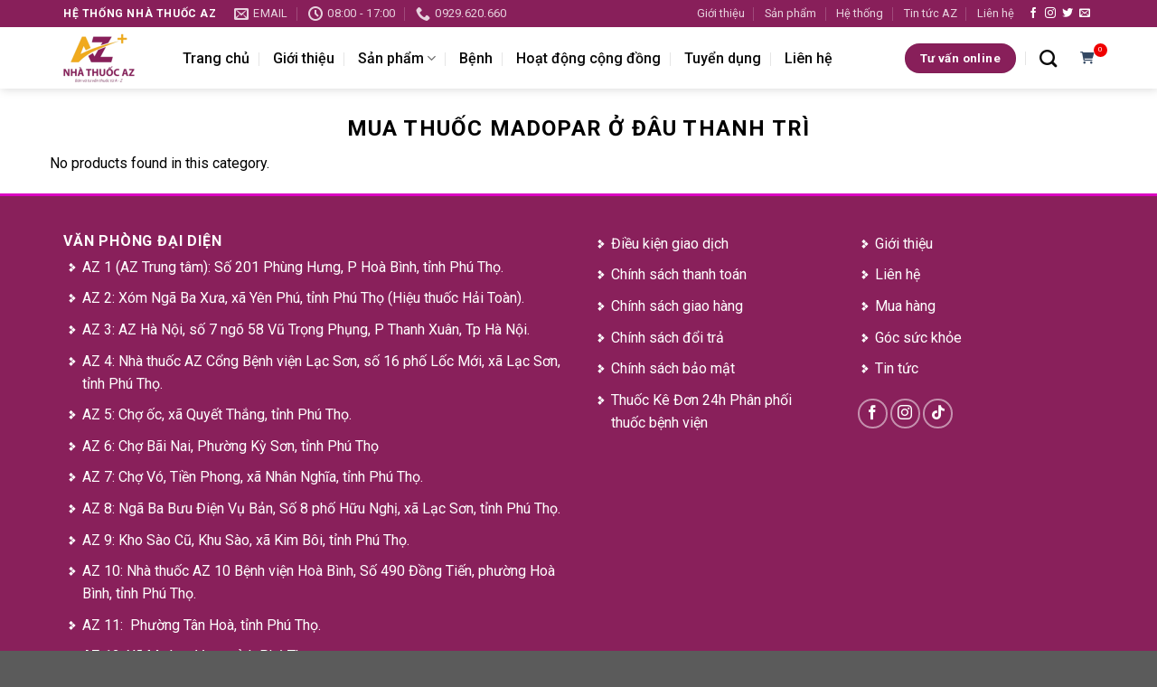

--- FILE ---
content_type: text/html; charset=UTF-8
request_url: https://nhathuocaz.com.vn/product-tag/mua-thuoc-madopar-o-dau-thanh-tri/
body_size: 13101
content:
<!DOCTYPE html>
<html lang="vi" class="loading-site no-js">
<head>
	<meta charset="UTF-8" />
	<link rel="profile" href="https://gmpg.org/xfn/11" />
	<link rel="pingback" href="https://nhathuocaz.com.vn/xmlrpc.php" />

	<script>(function(html){html.className = html.className.replace(/\bno-js\b/,'js')})(document.documentElement);</script>
<meta name='robots' content='index, follow, max-image-preview:large, max-snippet:-1, max-video-preview:-1' />
	<style>img:is([sizes="auto" i], [sizes^="auto," i]) { contain-intrinsic-size: 3000px 1500px }</style>
	<meta name="viewport" content="width=device-width, initial-scale=1" />
	<!-- This site is optimized with the Yoast SEO plugin v23.9 - https://yoast.com/wordpress/plugins/seo/ -->
	<title>Lưu trữ Mua thuốc Madopar ở đâu Thanh Trì - Nhà Thuốc AZ</title>
	<link rel="canonical" href="https://nhathuocaz.com.vn/product-tag/mua-thuoc-madopar-o-dau-thanh-tri/" />
	<meta property="og:locale" content="vi_VN" />
	<meta property="og:type" content="article" />
	<meta property="og:title" content="Lưu trữ Mua thuốc Madopar ở đâu Thanh Trì - Nhà Thuốc AZ" />
	<meta property="og:url" content="https://nhathuocaz.com.vn/product-tag/mua-thuoc-madopar-o-dau-thanh-tri/" />
	<meta property="og:site_name" content="Nhà Thuốc AZ" />
	<meta property="og:image" content="https://nhathuocaz.com.vn/wp-content/uploads/2021/01/logo-Nha-thuoc-AZ-e1719647396485.jpg" />
	<meta property="og:image:width" content="1" />
	<meta property="og:image:height" content="1" />
	<meta property="og:image:type" content="image/jpeg" />
	<meta name="twitter:card" content="summary_large_image" />
	<script type="application/ld+json" class="yoast-schema-graph">{"@context":"https://schema.org","@graph":[{"@type":"CollectionPage","@id":"https://nhathuocaz.com.vn/product-tag/mua-thuoc-madopar-o-dau-thanh-tri/","url":"https://nhathuocaz.com.vn/product-tag/mua-thuoc-madopar-o-dau-thanh-tri/","name":"Lưu trữ Mua thuốc Madopar ở đâu Thanh Trì - Nhà Thuốc AZ","isPartOf":{"@id":"https://nhathuocaz.com.vn/#website"},"breadcrumb":{"@id":"https://nhathuocaz.com.vn/product-tag/mua-thuoc-madopar-o-dau-thanh-tri/#breadcrumb"},"inLanguage":"vi"},{"@type":"BreadcrumbList","@id":"https://nhathuocaz.com.vn/product-tag/mua-thuoc-madopar-o-dau-thanh-tri/#breadcrumb","itemListElement":[{"@type":"ListItem","position":1,"name":"Trang chủ","item":"https://nhathuocaz.com.vn/"},{"@type":"ListItem","position":2,"name":"Mua thuốc Madopar ở đâu Thanh Trì"}]},{"@type":"WebSite","@id":"https://nhathuocaz.com.vn/#website","url":"https://nhathuocaz.com.vn/","name":"Nhà Thuốc AZ","description":"Bán và tư vấn thuốc từ A-Z","potentialAction":[{"@type":"SearchAction","target":{"@type":"EntryPoint","urlTemplate":"https://nhathuocaz.com.vn/?s={search_term_string}"},"query-input":{"@type":"PropertyValueSpecification","valueRequired":true,"valueName":"search_term_string"}}],"inLanguage":"vi"}]}</script>
	<!-- / Yoast SEO plugin. -->


<link rel='dns-prefetch' href='//cdn.jsdelivr.net' />
<link rel='dns-prefetch' href='//cdnjs.cloudflare.com' />
<link rel='dns-prefetch' href='//fonts.googleapis.com' />
<link href='https://fonts.gstatic.com' crossorigin rel='preconnect' />
<link rel='prefetch' href='https://nhathuocaz.com.vn/wp-content/themes/flatsome/assets/js/flatsome.js?ver=8e60d746741250b4dd4e' />
<link rel='prefetch' href='https://nhathuocaz.com.vn/wp-content/themes/flatsome/assets/js/chunk.slider.js?ver=3.19.7' />
<link rel='prefetch' href='https://nhathuocaz.com.vn/wp-content/themes/flatsome/assets/js/chunk.popups.js?ver=3.19.7' />
<link rel='prefetch' href='https://nhathuocaz.com.vn/wp-content/themes/flatsome/assets/js/chunk.tooltips.js?ver=3.19.7' />
<link rel="alternate" type="application/rss+xml" title="Dòng thông tin Nhà Thuốc AZ &raquo;" href="https://nhathuocaz.com.vn/feed/" />
<link rel="alternate" type="application/rss+xml" title="Nhà Thuốc AZ &raquo; Dòng bình luận" href="https://nhathuocaz.com.vn/comments/feed/" />
<link rel="alternate" type="application/rss+xml" title="Nguồn cấp Nhà Thuốc AZ &raquo; Mua thuốc Madopar ở đâu Thanh Trì Thẻ sản phẩm" href="https://nhathuocaz.com.vn/product-tag/mua-thuoc-madopar-o-dau-thanh-tri/feed/" />
<script type="text/javascript">
/* <![CDATA[ */
window._wpemojiSettings = {"baseUrl":"https:\/\/s.w.org\/images\/core\/emoji\/15.0.3\/72x72\/","ext":".png","svgUrl":"https:\/\/s.w.org\/images\/core\/emoji\/15.0.3\/svg\/","svgExt":".svg","source":{"concatemoji":"https:\/\/nhathuocaz.com.vn\/wp-includes\/js\/wp-emoji-release.min.js?ver=6.7.1"}};
/*! This file is auto-generated */
!function(i,n){var o,s,e;function c(e){try{var t={supportTests:e,timestamp:(new Date).valueOf()};sessionStorage.setItem(o,JSON.stringify(t))}catch(e){}}function p(e,t,n){e.clearRect(0,0,e.canvas.width,e.canvas.height),e.fillText(t,0,0);var t=new Uint32Array(e.getImageData(0,0,e.canvas.width,e.canvas.height).data),r=(e.clearRect(0,0,e.canvas.width,e.canvas.height),e.fillText(n,0,0),new Uint32Array(e.getImageData(0,0,e.canvas.width,e.canvas.height).data));return t.every(function(e,t){return e===r[t]})}function u(e,t,n){switch(t){case"flag":return n(e,"\ud83c\udff3\ufe0f\u200d\u26a7\ufe0f","\ud83c\udff3\ufe0f\u200b\u26a7\ufe0f")?!1:!n(e,"\ud83c\uddfa\ud83c\uddf3","\ud83c\uddfa\u200b\ud83c\uddf3")&&!n(e,"\ud83c\udff4\udb40\udc67\udb40\udc62\udb40\udc65\udb40\udc6e\udb40\udc67\udb40\udc7f","\ud83c\udff4\u200b\udb40\udc67\u200b\udb40\udc62\u200b\udb40\udc65\u200b\udb40\udc6e\u200b\udb40\udc67\u200b\udb40\udc7f");case"emoji":return!n(e,"\ud83d\udc26\u200d\u2b1b","\ud83d\udc26\u200b\u2b1b")}return!1}function f(e,t,n){var r="undefined"!=typeof WorkerGlobalScope&&self instanceof WorkerGlobalScope?new OffscreenCanvas(300,150):i.createElement("canvas"),a=r.getContext("2d",{willReadFrequently:!0}),o=(a.textBaseline="top",a.font="600 32px Arial",{});return e.forEach(function(e){o[e]=t(a,e,n)}),o}function t(e){var t=i.createElement("script");t.src=e,t.defer=!0,i.head.appendChild(t)}"undefined"!=typeof Promise&&(o="wpEmojiSettingsSupports",s=["flag","emoji"],n.supports={everything:!0,everythingExceptFlag:!0},e=new Promise(function(e){i.addEventListener("DOMContentLoaded",e,{once:!0})}),new Promise(function(t){var n=function(){try{var e=JSON.parse(sessionStorage.getItem(o));if("object"==typeof e&&"number"==typeof e.timestamp&&(new Date).valueOf()<e.timestamp+604800&&"object"==typeof e.supportTests)return e.supportTests}catch(e){}return null}();if(!n){if("undefined"!=typeof Worker&&"undefined"!=typeof OffscreenCanvas&&"undefined"!=typeof URL&&URL.createObjectURL&&"undefined"!=typeof Blob)try{var e="postMessage("+f.toString()+"("+[JSON.stringify(s),u.toString(),p.toString()].join(",")+"));",r=new Blob([e],{type:"text/javascript"}),a=new Worker(URL.createObjectURL(r),{name:"wpTestEmojiSupports"});return void(a.onmessage=function(e){c(n=e.data),a.terminate(),t(n)})}catch(e){}c(n=f(s,u,p))}t(n)}).then(function(e){for(var t in e)n.supports[t]=e[t],n.supports.everything=n.supports.everything&&n.supports[t],"flag"!==t&&(n.supports.everythingExceptFlag=n.supports.everythingExceptFlag&&n.supports[t]);n.supports.everythingExceptFlag=n.supports.everythingExceptFlag&&!n.supports.flag,n.DOMReady=!1,n.readyCallback=function(){n.DOMReady=!0}}).then(function(){return e}).then(function(){var e;n.supports.everything||(n.readyCallback(),(e=n.source||{}).concatemoji?t(e.concatemoji):e.wpemoji&&e.twemoji&&(t(e.twemoji),t(e.wpemoji)))}))}((window,document),window._wpemojiSettings);
/* ]]> */
</script>
<style id='wp-emoji-styles-inline-css' type='text/css'>

	img.wp-smiley, img.emoji {
		display: inline !important;
		border: none !important;
		box-shadow: none !important;
		height: 1em !important;
		width: 1em !important;
		margin: 0 0.07em !important;
		vertical-align: -0.1em !important;
		background: none !important;
		padding: 0 !important;
	}
</style>
<style id='wp-block-library-inline-css' type='text/css'>
:root{--wp-admin-theme-color:#007cba;--wp-admin-theme-color--rgb:0,124,186;--wp-admin-theme-color-darker-10:#006ba1;--wp-admin-theme-color-darker-10--rgb:0,107,161;--wp-admin-theme-color-darker-20:#005a87;--wp-admin-theme-color-darker-20--rgb:0,90,135;--wp-admin-border-width-focus:2px;--wp-block-synced-color:#7a00df;--wp-block-synced-color--rgb:122,0,223;--wp-bound-block-color:var(--wp-block-synced-color)}@media (min-resolution:192dpi){:root{--wp-admin-border-width-focus:1.5px}}.wp-element-button{cursor:pointer}:root{--wp--preset--font-size--normal:16px;--wp--preset--font-size--huge:42px}:root .has-very-light-gray-background-color{background-color:#eee}:root .has-very-dark-gray-background-color{background-color:#313131}:root .has-very-light-gray-color{color:#eee}:root .has-very-dark-gray-color{color:#313131}:root .has-vivid-green-cyan-to-vivid-cyan-blue-gradient-background{background:linear-gradient(135deg,#00d084,#0693e3)}:root .has-purple-crush-gradient-background{background:linear-gradient(135deg,#34e2e4,#4721fb 50%,#ab1dfe)}:root .has-hazy-dawn-gradient-background{background:linear-gradient(135deg,#faaca8,#dad0ec)}:root .has-subdued-olive-gradient-background{background:linear-gradient(135deg,#fafae1,#67a671)}:root .has-atomic-cream-gradient-background{background:linear-gradient(135deg,#fdd79a,#004a59)}:root .has-nightshade-gradient-background{background:linear-gradient(135deg,#330968,#31cdcf)}:root .has-midnight-gradient-background{background:linear-gradient(135deg,#020381,#2874fc)}.has-regular-font-size{font-size:1em}.has-larger-font-size{font-size:2.625em}.has-normal-font-size{font-size:var(--wp--preset--font-size--normal)}.has-huge-font-size{font-size:var(--wp--preset--font-size--huge)}.has-text-align-center{text-align:center}.has-text-align-left{text-align:left}.has-text-align-right{text-align:right}#end-resizable-editor-section{display:none}.aligncenter{clear:both}.items-justified-left{justify-content:flex-start}.items-justified-center{justify-content:center}.items-justified-right{justify-content:flex-end}.items-justified-space-between{justify-content:space-between}.screen-reader-text{border:0;clip:rect(1px,1px,1px,1px);clip-path:inset(50%);height:1px;margin:-1px;overflow:hidden;padding:0;position:absolute;width:1px;word-wrap:normal!important}.screen-reader-text:focus{background-color:#ddd;clip:auto!important;clip-path:none;color:#444;display:block;font-size:1em;height:auto;left:5px;line-height:normal;padding:15px 23px 14px;text-decoration:none;top:5px;width:auto;z-index:100000}html :where(.has-border-color){border-style:solid}html :where([style*=border-top-color]){border-top-style:solid}html :where([style*=border-right-color]){border-right-style:solid}html :where([style*=border-bottom-color]){border-bottom-style:solid}html :where([style*=border-left-color]){border-left-style:solid}html :where([style*=border-width]){border-style:solid}html :where([style*=border-top-width]){border-top-style:solid}html :where([style*=border-right-width]){border-right-style:solid}html :where([style*=border-bottom-width]){border-bottom-style:solid}html :where([style*=border-left-width]){border-left-style:solid}html :where(img[class*=wp-image-]){height:auto;max-width:100%}:where(figure){margin:0 0 1em}html :where(.is-position-sticky){--wp-admin--admin-bar--position-offset:var(--wp-admin--admin-bar--height,0px)}@media screen and (max-width:600px){html :where(.is-position-sticky){--wp-admin--admin-bar--position-offset:0px}}
</style>
<link rel='stylesheet' id='contact-form-7-css' href='https://nhathuocaz.com.vn/wp-content/plugins/contact-form-7/includes/css/styles.css?ver=6.0.1' type='text/css' media='all' />
<link rel='stylesheet' id='font-awesome-css' href='https://cdnjs.cloudflare.com/ajax/libs/font-awesome/6.0.0-beta3/css/all.min.css?ver=6.0.0-beta3' type='text/css' media='all' />
<link rel='stylesheet' id='flatsome-main-css' href='https://nhathuocaz.com.vn/wp-content/themes/flatsome/assets/css/flatsome.css?ver=3.19.7' type='text/css' media='all' />
<style id='flatsome-main-inline-css' type='text/css'>
@font-face {
				font-family: "fl-icons";
				font-display: block;
				src: url(https://nhathuocaz.com.vn/wp-content/themes/flatsome/assets/css/icons/fl-icons.eot?v=3.19.7);
				src:
					url(https://nhathuocaz.com.vn/wp-content/themes/flatsome/assets/css/icons/fl-icons.eot#iefix?v=3.19.7) format("embedded-opentype"),
					url(https://nhathuocaz.com.vn/wp-content/themes/flatsome/assets/css/icons/fl-icons.woff2?v=3.19.7) format("woff2"),
					url(https://nhathuocaz.com.vn/wp-content/themes/flatsome/assets/css/icons/fl-icons.ttf?v=3.19.7) format("truetype"),
					url(https://nhathuocaz.com.vn/wp-content/themes/flatsome/assets/css/icons/fl-icons.woff?v=3.19.7) format("woff"),
					url(https://nhathuocaz.com.vn/wp-content/themes/flatsome/assets/css/icons/fl-icons.svg?v=3.19.7#fl-icons) format("svg");
			}
</style>
<link rel='stylesheet' id='flatsome-style-css' href='https://nhathuocaz.com.vn/wp-content/themes/nha-thuoc-az/style.css?ver=3.0' type='text/css' media='all' />
<link rel='stylesheet' id='flatsome-googlefonts-css' href='//fonts.googleapis.com/css?family=Roboto%3Aregular%2C700%2Cregular%2C500%7CDancing+Script%3Aregular%2Cregular&#038;display=swap&#038;ver=3.9' type='text/css' media='all' />
<script type="text/javascript" src="https://cdn.jsdelivr.net/npm/js-cookie@3.0.1/dist/js.cookie.min.js" id="jquery-cookie-js"></script>
<script type="text/javascript" src="https://nhathuocaz.com.vn/wp-includes/js/jquery/jquery.min.js?ver=3.7.1" id="jquery-core-js"></script>
<script type="text/javascript" src="https://nhathuocaz.com.vn/wp-includes/js/jquery/jquery-migrate.min.js?ver=3.4.1" id="jquery-migrate-js"></script>
<script type="text/javascript" id="azshop-js-js-extra">
/* <![CDATA[ */
var azshop_obj = {"api_url":"https:\/\/nhathuocaz.com.vn\/wp-json\/azshop\/v1","ajax_url":"https:\/\/nhathuocaz.com.vn\/wp-admin\/admin-ajax.php"};
/* ]]> */
</script>
<script type="text/javascript" src="https://nhathuocaz.com.vn/wp-content/plugins/azshop/js/frontend.js" id="azshop-js-js"></script>
<link rel="https://api.w.org/" href="https://nhathuocaz.com.vn/wp-json/" /><link rel="alternate" title="JSON" type="application/json" href="https://nhathuocaz.com.vn/wp-json/wp/v2/product_tag/875" /><link rel="EditURI" type="application/rsd+xml" title="RSD" href="https://nhathuocaz.com.vn/xmlrpc.php?rsd" />
<meta name="generator" content="WordPress 6.7.1" />
<link rel="icon" href="https://nhathuocaz.com.vn/wp-content/uploads/2020/07/cropped-faviconaz-1.jpg" sizes="32x32" />
<link rel="icon" href="https://nhathuocaz.com.vn/wp-content/uploads/2020/07/cropped-faviconaz-1.jpg" sizes="192x192" />
<link rel="apple-touch-icon" href="https://nhathuocaz.com.vn/wp-content/uploads/2020/07/cropped-faviconaz-1.jpg" />
<meta name="msapplication-TileImage" content="https://nhathuocaz.com.vn/wp-content/uploads/2020/07/cropped-faviconaz-1.jpg" />
<style id="custom-css" type="text/css">:root {--primary-color: #881f5a;--fs-color-primary: #881f5a;--fs-color-secondary: #d26e4b;--fs-color-success: #7a9c59;--fs-color-alert: #b20000;--fs-experimental-link-color: #334862;--fs-experimental-link-color-hover: #111;}.tooltipster-base {--tooltip-color: #fff;--tooltip-bg-color: #000;}.off-canvas-right .mfp-content, .off-canvas-left .mfp-content {--drawer-width: 300px;}.container-width, .full-width .ubermenu-nav, .container, .row{max-width: 1170px}.row.row-collapse{max-width: 1140px}.row.row-small{max-width: 1162.5px}.row.row-large{max-width: 1200px}.header-main{height: 68px}#logo img{max-height: 68px}#logo{width:102px;}.header-top{min-height: 30px}.transparent .header-main{height: 90px}.transparent #logo img{max-height: 90px}.has-transparent + .page-title:first-of-type,.has-transparent + #main > .page-title,.has-transparent + #main > div > .page-title,.has-transparent + #main .page-header-wrapper:first-of-type .page-title{padding-top: 120px;}.header.show-on-scroll,.stuck .header-main{height:68px!important}.stuck #logo img{max-height: 68px!important}.header-bottom {background-color: #f1f1f1}.header-main .nav > li > a{line-height: 49px }.stuck .header-main .nav > li > a{line-height: 50px }@media (max-width: 549px) {.header-main{height: 70px}#logo img{max-height: 70px}}body{color: #000000}h1,h2,h3,h4,h5,h6,.heading-font{color: #000000;}body{font-size: 100%;}@media screen and (max-width: 549px){body{font-size: 100%;}}body{font-family: Roboto, sans-serif;}body {font-weight: 400;font-style: normal;}.nav > li > a {font-family: Roboto, sans-serif;}.mobile-sidebar-levels-2 .nav > li > ul > li > a {font-family: Roboto, sans-serif;}.nav > li > a,.mobile-sidebar-levels-2 .nav > li > ul > li > a {font-weight: 500;font-style: normal;}h1,h2,h3,h4,h5,h6,.heading-font, .off-canvas-center .nav-sidebar.nav-vertical > li > a{font-family: Roboto, sans-serif;}h1,h2,h3,h4,h5,h6,.heading-font,.banner h1,.banner h2 {font-weight: 700;font-style: normal;}.alt-font{font-family: "Dancing Script", sans-serif;}.alt-font {font-weight: 400!important;font-style: normal!important;}.header:not(.transparent) .header-nav-main.nav > li > a {color: #0a0a0a;}.nav-vertical-fly-out > li + li {border-top-width: 1px; border-top-style: solid;}.label-new.menu-item > a:after{content:"Mới";}.label-hot.menu-item > a:after{content:"Nổi bật";}.label-sale.menu-item > a:after{content:"Giảm giá";}.label-popular.menu-item > a:after{content:"Phổ biến";}</style>		<style type="text/css" id="wp-custom-css">
			.buttonsz {	
  background-color: #04AA6D;
  border: none;
  color: white;
  padding: 8px 10px;
  margin: 4px; 
  text-align: center;
  text-decoration: none;
  display: inline-block;
  font-size: 12px; 
  transition-duration: 0.4s;
  cursor: pointer;
}
.button1 {
  background-color: white; 
  color: black; 
  border: 2px solid #04AA6D;
}

.button1:hover {
  background-color: #04AA6D;
  color: white;
}
.xemsanpham{
	color:#FFFFFF;
	background-color:#A80000;
}
		</style>
		</head>

<body class="archive tax-product_tag term-mua-thuoc-madopar-o-dau-thanh-tri term-875 header-shadow lightbox nav-dropdown-has-arrow nav-dropdown-has-shadow nav-dropdown-has-border">


<a class="skip-link screen-reader-text" href="#main">Bỏ qua nội dung</a>

<div id="wrapper">

	
	<header id="header" class="header has-sticky sticky-jump">
		<div class="header-wrapper">
			<div id="top-bar" class="header-top hide-for-sticky nav-dark">
    <div class="flex-row container">
      <div class="flex-col hide-for-medium flex-left">
          <ul class="nav nav-left medium-nav-center nav-small  nav-divided">
              <li class="html custom html_topbar_left"><strong class="uppercase">HỆ THỐNG NHÀ THUỐC AZ</strong></li><li class="header-contact-wrapper">
		<ul id="header-contact" class="nav nav-divided nav-uppercase header-contact">
		
						<li class="">
			  <a href="/cdn-cgi/l/email-protection#4b3b232a2623222e252a2f7a7a720b2c262a222765282426" class="tooltip" title="phamhienad119@gmail.com">
				  <i class="icon-envelop" style="font-size:16px;" ></i>			       <span>
			       	email			       </span>
			  </a>
			</li>
			
						<li class="">
			  <a href="#" onclick="event.preventDefault()" class="tooltip" title="08:00 - 17:00 ">
			  	   <i class="icon-clock" style="font-size:16px;" ></i>			        <span>08:00 - 17:00</span>
			  </a>
			 </li>
			
						<li class="">
			  <a href="tel:0929.620.660" class="tooltip" title="0929.620.660">
			     <i class="icon-phone" style="font-size:16px;" ></i>			      <span>0929.620.660</span>
			  </a>
			</li>
			
				</ul>
</li>
          </ul>
      </div>

      <div class="flex-col hide-for-medium flex-center">
          <ul class="nav nav-center nav-small  nav-divided">
                        </ul>
      </div>

      <div class="flex-col hide-for-medium flex-right">
         <ul class="nav top-bar-nav nav-right nav-small  nav-divided">
              <li id="menu-item-36" class="menu-item menu-item-type-post_type menu-item-object-page menu-item-36 menu-item-design-default"><a href="https://nhathuocaz.com.vn/gioi-thieu-thong-tin/" class="nav-top-link">Giới thiệu</a></li>
<li id="menu-item-38" class="menu-item menu-item-type-post_type menu-item-object-page menu-item-38 menu-item-design-default"><a href="https://nhathuocaz.com.vn/san-pham/" class="nav-top-link">Sản phẩm</a></li>
<li id="menu-item-39155" class="menu-item menu-item-type-post_type menu-item-object-page menu-item-39155 menu-item-design-default"><a href="https://nhathuocaz.com.vn/he-thong/" class="nav-top-link">Hệ thống</a></li>
<li id="menu-item-39159" class="menu-item menu-item-type-taxonomy menu-item-object-category menu-item-39159 menu-item-design-default"><a href="https://nhathuocaz.com.vn/tin-tuc-az/" class="nav-top-link">Tin tức AZ</a></li>
<li id="menu-item-12047" class="menu-item menu-item-type-post_type menu-item-object-page menu-item-12047 menu-item-design-default"><a href="https://nhathuocaz.com.vn/thong-tin-lien-he-az/" class="nav-top-link">Liên hệ</a></li>
<li class="html header-social-icons ml-0">
	<div class="social-icons follow-icons" ><a href="http://url" target="_blank" data-label="Facebook" class="icon plain facebook tooltip" title="Theo dõi trên Facebook" aria-label="Theo dõi trên Facebook" rel="noopener nofollow" ><i class="icon-facebook" ></i></a><a href="http://url" target="_blank" data-label="Instagram" class="icon plain instagram tooltip" title="Theo dõi trên Instagram" aria-label="Theo dõi trên Instagram" rel="noopener nofollow" ><i class="icon-instagram" ></i></a><a href="http://url" data-label="Twitter" target="_blank" class="icon plain twitter tooltip" title="Theo dõi trên Twitter" aria-label="Theo dõi trên Twitter" rel="noopener nofollow" ><i class="icon-twitter" ></i></a><a href="/cdn-cgi/l/email-protection#bec7d1cbccfedbd3dfd7d2" data-label="E-mail" target="_blank" class="icon plain email tooltip" title="Gửi email cho chúng tôi" aria-label="Gửi email cho chúng tôi" rel="nofollow noopener"><i class="icon-envelop" ></i></a></div></li>
          </ul>
      </div>

            <div class="flex-col show-for-medium flex-grow">
          <ul class="nav nav-center nav-small mobile-nav  nav-divided">
              <li class="menu-item menu-item-type-post_type menu-item-object-page menu-item-36 menu-item-design-default"><a href="https://nhathuocaz.com.vn/gioi-thieu-thong-tin/" class="nav-top-link">Giới thiệu</a></li>
<li class="menu-item menu-item-type-post_type menu-item-object-page menu-item-38 menu-item-design-default"><a href="https://nhathuocaz.com.vn/san-pham/" class="nav-top-link">Sản phẩm</a></li>
<li class="menu-item menu-item-type-post_type menu-item-object-page menu-item-39155 menu-item-design-default"><a href="https://nhathuocaz.com.vn/he-thong/" class="nav-top-link">Hệ thống</a></li>
<li class="menu-item menu-item-type-taxonomy menu-item-object-category menu-item-39159 menu-item-design-default"><a href="https://nhathuocaz.com.vn/tin-tuc-az/" class="nav-top-link">Tin tức AZ</a></li>
<li class="menu-item menu-item-type-post_type menu-item-object-page menu-item-12047 menu-item-design-default"><a href="https://nhathuocaz.com.vn/thong-tin-lien-he-az/" class="nav-top-link">Liên hệ</a></li>
          </ul>
      </div>
      
    </div>
</div>
<div id="masthead" class="header-main ">
      <div class="header-inner flex-row container logo-left medium-logo-center" role="navigation">

          <!-- Logo -->
          <div id="logo" class="flex-col logo">
            
<!-- Header logo -->
<a href="https://nhathuocaz.com.vn/" title="Nhà Thuốc AZ - Bán và tư vấn thuốc từ A-Z" rel="home">
		<img width="1" height="1" src="https://nhathuocaz.com.vn/wp-content/uploads/2020/07/logoaz-e1719647239851.png" class="header_logo header-logo" alt="Nhà Thuốc AZ"/><img  width="1" height="1" src="https://nhathuocaz.com.vn/wp-content/uploads/2020/07/logoaz-e1719647239851.png" class="header-logo-dark" alt="Nhà Thuốc AZ"/></a>
          </div>

          <!-- Mobile Left Elements -->
          <div class="flex-col show-for-medium flex-left">
            <ul class="mobile-nav nav nav-left ">
              <li class="nav-icon has-icon">
  		<a href="#" data-open="#main-menu" data-pos="left" data-bg="main-menu-overlay" data-color="dark" class="is-small" aria-label="Menu" aria-controls="main-menu" aria-expanded="false">

		  <i class="icon-menu" ></i>
		  		</a>
	</li>
            </ul>
          </div>

          <!-- Left Elements -->
          <div class="flex-col hide-for-medium flex-left
            flex-grow">
            <ul class="header-nav header-nav-main nav nav-left  nav-divided nav-size-large nav-spacing-xlarge" >
              <li id="menu-item-12409" class="menu-item menu-item-type-post_type menu-item-object-page menu-item-home menu-item-12409 menu-item-design-default"><a href="https://nhathuocaz.com.vn/" class="nav-top-link">Trang chủ</a></li>
<li id="menu-item-12410" class="menu-item menu-item-type-post_type menu-item-object-page menu-item-12410 menu-item-design-default"><a href="https://nhathuocaz.com.vn/gioi-thieu-thong-tin/" class="nav-top-link">Giới thiệu</a></li>
<li id="menu-item-12412" class="menu-item menu-item-type-post_type menu-item-object-page menu-item-has-children menu-item-12412 menu-item-design-default has-dropdown"><a href="https://nhathuocaz.com.vn/san-pham/" class="nav-top-link" aria-expanded="false" aria-haspopup="menu">Sản phẩm<i class="icon-angle-down" ></i></a>
<ul class="sub-menu nav-dropdown nav-dropdown-default">
	<li id="menu-item-12113" class="menu-item menu-item-type-taxonomy menu-item-object-product_cat menu-item-12113"><a href="https://nhathuocaz.com.vn/san-pham/thuc-pham-chuc-nang/">Thực phẩm chức năng</a></li>
	<li id="menu-item-12112" class="menu-item menu-item-type-taxonomy menu-item-object-product_cat menu-item-12112"><a href="https://nhathuocaz.com.vn/san-pham/thiet-bi-y-te/">Thiết bị y tế</a></li>
	<li id="menu-item-27246" class="menu-item menu-item-type-taxonomy menu-item-object-product_cat menu-item-27246"><a href="https://nhathuocaz.com.vn/san-pham/viem-gan-bo-gan/">Viêm gan bổ gan</a></li>
	<li id="menu-item-27247" class="menu-item menu-item-type-taxonomy menu-item-object-product_cat menu-item-27247"><a href="https://nhathuocaz.com.vn/san-pham/tieu-hoa/">Tiêu hóa</a></li>
	<li id="menu-item-27248" class="menu-item menu-item-type-taxonomy menu-item-object-product_cat menu-item-27248"><a href="https://nhathuocaz.com.vn/san-pham/benh-gan/">Bệnh gan</a></li>
	<li id="menu-item-27249" class="menu-item menu-item-type-taxonomy menu-item-object-product_cat menu-item-27249"><a href="https://nhathuocaz.com.vn/san-pham/my-pham/">Mỹ phẩm</a></li>
	<li id="menu-item-27250" class="menu-item menu-item-type-taxonomy menu-item-object-product_cat menu-item-27250"><a href="https://nhathuocaz.com.vn/san-pham/thuoc-da-lieu/">Thuốc da liễu</a></li>
	<li id="menu-item-27251" class="menu-item menu-item-type-taxonomy menu-item-object-product_cat menu-item-27251"><a href="https://nhathuocaz.com.vn/san-pham/san-pham-thuoc/">Sản phẩm thuốc</a></li>
	<li id="menu-item-29725" class="menu-item menu-item-type-taxonomy menu-item-object-product_cat menu-item-29725"><a href="https://nhathuocaz.com.vn/san-pham/thuoc-dieu-tri-ung-thu/">Thuốc điều trị ung thư</a></li>
</ul>
</li>
<li id="menu-item-12116" class="menu-item menu-item-type-taxonomy menu-item-object-category menu-item-12116 menu-item-design-default"><a href="https://nhathuocaz.com.vn/benh/" class="nav-top-link">Bệnh</a></li>
<li id="menu-item-37387" class="menu-item menu-item-type-taxonomy menu-item-object-category menu-item-37387 menu-item-design-default"><a href="https://nhathuocaz.com.vn/hoat-dong-cong-dong-az-pharma/" class="nav-top-link">Hoạt động cộng đồng</a></li>
<li id="menu-item-12414" class="menu-item menu-item-type-taxonomy menu-item-object-category menu-item-12414 menu-item-design-default"><a href="https://nhathuocaz.com.vn/tuyen-dung/" class="nav-top-link">Tuyển dụng</a></li>
<li id="menu-item-12411" class="menu-item menu-item-type-post_type menu-item-object-page menu-item-12411 menu-item-design-default"><a href="https://nhathuocaz.com.vn/thong-tin-lien-he-az/" class="nav-top-link">Liên hệ</a></li>
            </ul>
          </div>

          <!-- Right Elements -->
          <div class="flex-col hide-for-medium flex-right">
            <ul class="header-nav header-nav-main nav nav-right  nav-divided nav-size-large nav-spacing-xlarge">
              <li class="html header-button-1">
	<div class="header-button">
		<a href="/tu-van" class="button primary lowercase"  style="border-radius:99px;">
		<span>Tư vấn online</span>
	</a>
	</div>
</li>
<li class="header-search header-search-dropdown has-icon has-dropdown menu-item-has-children">
	<a href="/tim-kiem/" aria-label="Search" class="is-small"><i class="icon-search"></i></a>
</li>
<li class="html custom html_top_right_text"><div class="cartinfo">
  <a href="/gio-hang/"><i class="fa-solid fa-cart-shopping"></i></a>
<span class="cartnum"></span>
</div>
</li>            </ul>
          </div>

          <!-- Mobile Right Elements -->
          <div class="flex-col show-for-medium flex-right">
            <ul class="mobile-nav nav nav-right ">
              <li class="html custom html_top_right_text"><div class="cartinfo">
  <a href="/gio-hang/"><i class="fa-solid fa-cart-shopping"></i></a>
<span class="cartnum"></span>
</div>
</li><li class="header-search header-search-dropdown has-icon has-dropdown menu-item-has-children">
	<a href="/tim-kiem/" aria-label="Search" class="is-small"><i class="icon-search"></i></a>
</li>
            </ul>
          </div>

      </div>

      </div>

<div class="header-bg-container fill"><div class="header-bg-image fill"></div><div class="header-bg-color fill"></div></div>		</div>
	</header>

	
	<main id="main" class="">

<div id="content" role="main" class="content-area">
    <header class="archive-page-header">
        <div class="row toparchive">
            <div class="large-12 text-center col">
                <h1 class="page-title is-large uppercase">
                    Mua thuốc Madopar ở đâu Thanh Trì                </h1>
                            </div>
        </div>
    </header>

            <div class="row align-equal">
            <p>No products found in this category.</p>
        </div>
    
    
</div>


</main>

<footer id="footer" class="footer-wrapper">

	<div class="is-divider divider clearfix" style="margin-top:0px;margin-bottom:0px;max-width:1000000px;background-color:rgb(219, 0, 193);"></div>


	<section class="section fthome dark" id="section_1751732564">
		<div class="section-bg fill" >
									
			

		</div>

		

		<div class="section-content relative">
			

<div class="row"  id="row-210884107">


	<div id="col-319596470" class="col medium-6 small-12 large-6"  >
				<div class="col-inner"  >
			
			
<p class="uppercase"><b>Văn Phòng đại Diện</b></p>

<ul>
 	<li>
<div dir="auto">AZ 1 (AZ Trung tâm): Số 201 Phùng Hưng, P Hoà Bình, tỉnh Phú Thọ.</div></li>
 	<li>
<div dir="auto">AZ 2: Xóm Ngã Ba Xưa, xã Yên Phú, tỉnh Phú Thọ (Hiệu thuốc Hải Toàn).</div></li>
 	<li>
<div dir="auto">AZ 3: AZ Hà Nội, số 7 ngõ 58 Vũ Trọng Phụng, P Thanh Xuân, Tp Hà Nội.</div></li>
 	<li>
<div dir="auto">AZ 4: Nhà thuốc AZ Cổng Bệnh viện Lạc Sơn, số 16 phố Lốc Mới, xã Lạc Sơn, tỉnh Phú Thọ.</div></li>
 	<li>
<div dir="auto">AZ 5: Chợ ốc, xã Quyết Thắng, tỉnh Phú Thọ.</div></li>
 	<li>
<div dir="auto">AZ 6: Chợ Bãi Nai, Phường Kỳ Sơn, tỉnh Phú Thọ</div></li>
 	<li>
<div dir="auto">AZ 7: Chợ Vó, Tiền Phong, xã Nhân Nghĩa, tỉnh Phú Thọ.</div></li>
 	<li>
<div dir="auto">AZ 8: Ngã Ba Bưu Điện Vụ Bản, Số 8 phố Hữu Nghị, xã Lạc Sơn, tỉnh Phú Thọ.</div></li>
 	<li>
<div dir="auto">AZ 9: Kho Sào Cũ, Khu Sào, xã Kim Bôi, tỉnh Phú Thọ.</div></li>
 	<li>
<div dir="auto">AZ 10: Nhà thuốc AZ 10 Bệnh viện Hoà Bình, Số 490 Đồng Tiến, phường Hoà Bình, tỉnh Phú Thọ.</div></li>
 	<li>AZ 11:  Phường Tân Hoà, tỉnh Phú Thọ.</li>
 	<li>
<div dir="auto">AZ 12: Xã Mường Vang, tỉnh Phú Thọ.</div></li>
 	<li>
<div dir="auto">AZ 12a: Xã Đà Bắc, tỉnh Phú Thọ.</div></li>
 	<li>
<div dir="auto">Z 14: Chợ Re, xã Đại Đồng, tỉnh Phú Thọ.</div></li>
 	<li>
<div dir="auto">AZ 15: Chợ Bo, xã Kim Bôi, tỉnh Phú Thọ.</div></li>
 	<li>
<div dir="auto">AZ 16: AZ Cổng viện Đà Bắc, TK Thạch Lý, xã Đà Bắc, tỉnh Phú Thọ.</div></li>
</ul>
		</div>
					</div>

	

	<div id="col-297032885" class="col medium-3 small-12 large-3"  >
				<div class="col-inner"  >
			
			
<ul>
 	<li><a href="/dieu-kien-giao-dich/">Điều kiện giao dịch</a></li>
 	<li><a href="/chinh-sach-thanh-toan/">Chính sách thanh toán</a></li>
 	<li><a href="/chinh-sach-giao-hang/">Chính sách giao hàng</a></li>
 	<li><a href="/chinh-sach-doi-tra/">Chính sách đổi trả</a></li>
 	<li><a href="/chinh-sach-bao-mat/">Chính sách bảo mật</a></li>
 	<li><a href="https://thuockedon24h.com">Thuốc Kê Đơn 24h</a> Phân phối thuốc bệnh viện</li>
</ul>
		</div>
					</div>

	

	<div id="col-532051001" class="col medium-3 small-12 large-3"  >
				<div class="col-inner"  >
			
			
<ul>
 	<li><a href="https://nhathuocaz.com.vn/gioi-thieu-thong-tin/">Giới thiệu</a></li>
 	<li><a href="https://nhathuocaz.com.vn/thong-tin-lien-he-az/">Liên hệ</a></li>
 	<li><a href="https://nhathuocaz.com.vn/san-pham/">Mua hàng</a></li>
 	<li><a href="https://nhathuocaz.com.vn/goc-suc-khoe/">Góc sức khỏe</a></li>
 	<li><a href="/tin-tuc/">Tin tức</a></li>
</ul>
<div class="social-icons follow-icons" ><a href="https://www.facebook.com/NhathuocAZ" target="_blank" data-label="Facebook" class="icon button circle is-outline facebook tooltip" title="Theo dõi trên Facebook" aria-label="Theo dõi trên Facebook" rel="noopener nofollow" ><i class="icon-facebook" ></i></a><a href="#" target="_blank" data-label="Instagram" class="icon button circle is-outline instagram tooltip" title="Theo dõi trên Instagram" aria-label="Theo dõi trên Instagram" rel="noopener nofollow" ><i class="icon-instagram" ></i></a><a href="#" target="_blank" data-label="TikTok" class="icon button circle is-outline tiktok tooltip" title="Theo dõi trên TikTok" aria-label="Theo dõi trên TikTok" rel="noopener nofollow" ><i class="icon-tiktok" ></i></a></div>

		</div>
					</div>

	

</div>
	<div id="gap-1602111684" class="gap-element clearfix" style="display:block; height:auto;">
		
<style>
#gap-1602111684 {
  padding-top: 40px;
}
</style>
	</div>
	

<div class="row"  id="row-762540894">


	<div id="col-1672690348" class="col small-12 large-12"  >
				<div class="col-inner"  >
			
			





		</div>
				
<style>
#col-1672690348 > .col-inner {
  margin: 0px 0px -50px 0px;
}
</style>
	</div>

	

</div>

		</div>

		
<style>
#section_1751732564 {
  padding-top: 40px;
  padding-bottom: 40px;
  background-color: #89205b;
}
</style>
	</section>
	
<div class="absolute-footer dark medium-text-center small-text-center">
  <div class="container clearfix">

    
    <div class="footer-primary pull-left">
            <div class="copyright-footer">
        Copyright 2026 &copy; <strong>Flatsome Theme</strong>      </div>
          </div>
  </div>
</div>

<a href="#top" class="back-to-top button icon invert plain fixed bottom z-1 is-outline hide-for-medium circle" id="top-link" aria-label="Lên đầu trang"><i class="icon-angle-up" ></i></a>

</footer>

</div>

<div id="main-menu" class="mobile-sidebar no-scrollbar mfp-hide">

	
	<div class="sidebar-menu no-scrollbar ">

		
					<ul class="nav nav-sidebar nav-vertical nav-uppercase" data-tab="1">
				<li class="menu-item menu-item-type-post_type menu-item-object-page menu-item-home menu-item-12409"><a href="https://nhathuocaz.com.vn/">Trang chủ</a></li>
<li class="menu-item menu-item-type-post_type menu-item-object-page menu-item-12410"><a href="https://nhathuocaz.com.vn/gioi-thieu-thong-tin/">Giới thiệu</a></li>
<li class="menu-item menu-item-type-post_type menu-item-object-page menu-item-has-children menu-item-12412"><a href="https://nhathuocaz.com.vn/san-pham/">Sản phẩm</a>
<ul class="sub-menu nav-sidebar-ul children">
	<li class="menu-item menu-item-type-taxonomy menu-item-object-product_cat menu-item-12113"><a href="https://nhathuocaz.com.vn/san-pham/thuc-pham-chuc-nang/">Thực phẩm chức năng</a></li>
	<li class="menu-item menu-item-type-taxonomy menu-item-object-product_cat menu-item-12112"><a href="https://nhathuocaz.com.vn/san-pham/thiet-bi-y-te/">Thiết bị y tế</a></li>
	<li class="menu-item menu-item-type-taxonomy menu-item-object-product_cat menu-item-27246"><a href="https://nhathuocaz.com.vn/san-pham/viem-gan-bo-gan/">Viêm gan bổ gan</a></li>
	<li class="menu-item menu-item-type-taxonomy menu-item-object-product_cat menu-item-27247"><a href="https://nhathuocaz.com.vn/san-pham/tieu-hoa/">Tiêu hóa</a></li>
	<li class="menu-item menu-item-type-taxonomy menu-item-object-product_cat menu-item-27248"><a href="https://nhathuocaz.com.vn/san-pham/benh-gan/">Bệnh gan</a></li>
	<li class="menu-item menu-item-type-taxonomy menu-item-object-product_cat menu-item-27249"><a href="https://nhathuocaz.com.vn/san-pham/my-pham/">Mỹ phẩm</a></li>
	<li class="menu-item menu-item-type-taxonomy menu-item-object-product_cat menu-item-27250"><a href="https://nhathuocaz.com.vn/san-pham/thuoc-da-lieu/">Thuốc da liễu</a></li>
	<li class="menu-item menu-item-type-taxonomy menu-item-object-product_cat menu-item-27251"><a href="https://nhathuocaz.com.vn/san-pham/san-pham-thuoc/">Sản phẩm thuốc</a></li>
	<li class="menu-item menu-item-type-taxonomy menu-item-object-product_cat menu-item-29725"><a href="https://nhathuocaz.com.vn/san-pham/thuoc-dieu-tri-ung-thu/">Thuốc điều trị ung thư</a></li>
</ul>
</li>
<li class="menu-item menu-item-type-taxonomy menu-item-object-category menu-item-12116"><a href="https://nhathuocaz.com.vn/benh/">Bệnh</a></li>
<li class="menu-item menu-item-type-taxonomy menu-item-object-category menu-item-37387"><a href="https://nhathuocaz.com.vn/hoat-dong-cong-dong-az-pharma/">Hoạt động cộng đồng</a></li>
<li class="menu-item menu-item-type-taxonomy menu-item-object-category menu-item-12414"><a href="https://nhathuocaz.com.vn/tuyen-dung/">Tuyển dụng</a></li>
<li class="menu-item menu-item-type-post_type menu-item-object-page menu-item-12411"><a href="https://nhathuocaz.com.vn/thong-tin-lien-he-az/">Liên hệ</a></li>
			</ul>
		
		
	</div>

	
</div>
<style id='global-styles-inline-css' type='text/css'>
:root{--wp--preset--aspect-ratio--square: 1;--wp--preset--aspect-ratio--4-3: 4/3;--wp--preset--aspect-ratio--3-4: 3/4;--wp--preset--aspect-ratio--3-2: 3/2;--wp--preset--aspect-ratio--2-3: 2/3;--wp--preset--aspect-ratio--16-9: 16/9;--wp--preset--aspect-ratio--9-16: 9/16;--wp--preset--color--black: #000000;--wp--preset--color--cyan-bluish-gray: #abb8c3;--wp--preset--color--white: #ffffff;--wp--preset--color--pale-pink: #f78da7;--wp--preset--color--vivid-red: #cf2e2e;--wp--preset--color--luminous-vivid-orange: #ff6900;--wp--preset--color--luminous-vivid-amber: #fcb900;--wp--preset--color--light-green-cyan: #7bdcb5;--wp--preset--color--vivid-green-cyan: #00d084;--wp--preset--color--pale-cyan-blue: #8ed1fc;--wp--preset--color--vivid-cyan-blue: #0693e3;--wp--preset--color--vivid-purple: #9b51e0;--wp--preset--color--primary: #881f5a;--wp--preset--color--secondary: #d26e4b;--wp--preset--color--success: #7a9c59;--wp--preset--color--alert: #b20000;--wp--preset--gradient--vivid-cyan-blue-to-vivid-purple: linear-gradient(135deg,rgba(6,147,227,1) 0%,rgb(155,81,224) 100%);--wp--preset--gradient--light-green-cyan-to-vivid-green-cyan: linear-gradient(135deg,rgb(122,220,180) 0%,rgb(0,208,130) 100%);--wp--preset--gradient--luminous-vivid-amber-to-luminous-vivid-orange: linear-gradient(135deg,rgba(252,185,0,1) 0%,rgba(255,105,0,1) 100%);--wp--preset--gradient--luminous-vivid-orange-to-vivid-red: linear-gradient(135deg,rgba(255,105,0,1) 0%,rgb(207,46,46) 100%);--wp--preset--gradient--very-light-gray-to-cyan-bluish-gray: linear-gradient(135deg,rgb(238,238,238) 0%,rgb(169,184,195) 100%);--wp--preset--gradient--cool-to-warm-spectrum: linear-gradient(135deg,rgb(74,234,220) 0%,rgb(151,120,209) 20%,rgb(207,42,186) 40%,rgb(238,44,130) 60%,rgb(251,105,98) 80%,rgb(254,248,76) 100%);--wp--preset--gradient--blush-light-purple: linear-gradient(135deg,rgb(255,206,236) 0%,rgb(152,150,240) 100%);--wp--preset--gradient--blush-bordeaux: linear-gradient(135deg,rgb(254,205,165) 0%,rgb(254,45,45) 50%,rgb(107,0,62) 100%);--wp--preset--gradient--luminous-dusk: linear-gradient(135deg,rgb(255,203,112) 0%,rgb(199,81,192) 50%,rgb(65,88,208) 100%);--wp--preset--gradient--pale-ocean: linear-gradient(135deg,rgb(255,245,203) 0%,rgb(182,227,212) 50%,rgb(51,167,181) 100%);--wp--preset--gradient--electric-grass: linear-gradient(135deg,rgb(202,248,128) 0%,rgb(113,206,126) 100%);--wp--preset--gradient--midnight: linear-gradient(135deg,rgb(2,3,129) 0%,rgb(40,116,252) 100%);--wp--preset--font-size--small: 13px;--wp--preset--font-size--medium: 20px;--wp--preset--font-size--large: 36px;--wp--preset--font-size--x-large: 42px;--wp--preset--spacing--20: 0.44rem;--wp--preset--spacing--30: 0.67rem;--wp--preset--spacing--40: 1rem;--wp--preset--spacing--50: 1.5rem;--wp--preset--spacing--60: 2.25rem;--wp--preset--spacing--70: 3.38rem;--wp--preset--spacing--80: 5.06rem;--wp--preset--shadow--natural: 6px 6px 9px rgba(0, 0, 0, 0.2);--wp--preset--shadow--deep: 12px 12px 50px rgba(0, 0, 0, 0.4);--wp--preset--shadow--sharp: 6px 6px 0px rgba(0, 0, 0, 0.2);--wp--preset--shadow--outlined: 6px 6px 0px -3px rgba(255, 255, 255, 1), 6px 6px rgba(0, 0, 0, 1);--wp--preset--shadow--crisp: 6px 6px 0px rgba(0, 0, 0, 1);}:where(body) { margin: 0; }.wp-site-blocks > .alignleft { float: left; margin-right: 2em; }.wp-site-blocks > .alignright { float: right; margin-left: 2em; }.wp-site-blocks > .aligncenter { justify-content: center; margin-left: auto; margin-right: auto; }:where(.is-layout-flex){gap: 0.5em;}:where(.is-layout-grid){gap: 0.5em;}.is-layout-flow > .alignleft{float: left;margin-inline-start: 0;margin-inline-end: 2em;}.is-layout-flow > .alignright{float: right;margin-inline-start: 2em;margin-inline-end: 0;}.is-layout-flow > .aligncenter{margin-left: auto !important;margin-right: auto !important;}.is-layout-constrained > .alignleft{float: left;margin-inline-start: 0;margin-inline-end: 2em;}.is-layout-constrained > .alignright{float: right;margin-inline-start: 2em;margin-inline-end: 0;}.is-layout-constrained > .aligncenter{margin-left: auto !important;margin-right: auto !important;}.is-layout-constrained > :where(:not(.alignleft):not(.alignright):not(.alignfull)){margin-left: auto !important;margin-right: auto !important;}body .is-layout-flex{display: flex;}.is-layout-flex{flex-wrap: wrap;align-items: center;}.is-layout-flex > :is(*, div){margin: 0;}body .is-layout-grid{display: grid;}.is-layout-grid > :is(*, div){margin: 0;}body{padding-top: 0px;padding-right: 0px;padding-bottom: 0px;padding-left: 0px;}a:where(:not(.wp-element-button)){text-decoration: none;}:root :where(.wp-element-button, .wp-block-button__link){background-color: #32373c;border-width: 0;color: #fff;font-family: inherit;font-size: inherit;line-height: inherit;padding: calc(0.667em + 2px) calc(1.333em + 2px);text-decoration: none;}.has-black-color{color: var(--wp--preset--color--black) !important;}.has-cyan-bluish-gray-color{color: var(--wp--preset--color--cyan-bluish-gray) !important;}.has-white-color{color: var(--wp--preset--color--white) !important;}.has-pale-pink-color{color: var(--wp--preset--color--pale-pink) !important;}.has-vivid-red-color{color: var(--wp--preset--color--vivid-red) !important;}.has-luminous-vivid-orange-color{color: var(--wp--preset--color--luminous-vivid-orange) !important;}.has-luminous-vivid-amber-color{color: var(--wp--preset--color--luminous-vivid-amber) !important;}.has-light-green-cyan-color{color: var(--wp--preset--color--light-green-cyan) !important;}.has-vivid-green-cyan-color{color: var(--wp--preset--color--vivid-green-cyan) !important;}.has-pale-cyan-blue-color{color: var(--wp--preset--color--pale-cyan-blue) !important;}.has-vivid-cyan-blue-color{color: var(--wp--preset--color--vivid-cyan-blue) !important;}.has-vivid-purple-color{color: var(--wp--preset--color--vivid-purple) !important;}.has-primary-color{color: var(--wp--preset--color--primary) !important;}.has-secondary-color{color: var(--wp--preset--color--secondary) !important;}.has-success-color{color: var(--wp--preset--color--success) !important;}.has-alert-color{color: var(--wp--preset--color--alert) !important;}.has-black-background-color{background-color: var(--wp--preset--color--black) !important;}.has-cyan-bluish-gray-background-color{background-color: var(--wp--preset--color--cyan-bluish-gray) !important;}.has-white-background-color{background-color: var(--wp--preset--color--white) !important;}.has-pale-pink-background-color{background-color: var(--wp--preset--color--pale-pink) !important;}.has-vivid-red-background-color{background-color: var(--wp--preset--color--vivid-red) !important;}.has-luminous-vivid-orange-background-color{background-color: var(--wp--preset--color--luminous-vivid-orange) !important;}.has-luminous-vivid-amber-background-color{background-color: var(--wp--preset--color--luminous-vivid-amber) !important;}.has-light-green-cyan-background-color{background-color: var(--wp--preset--color--light-green-cyan) !important;}.has-vivid-green-cyan-background-color{background-color: var(--wp--preset--color--vivid-green-cyan) !important;}.has-pale-cyan-blue-background-color{background-color: var(--wp--preset--color--pale-cyan-blue) !important;}.has-vivid-cyan-blue-background-color{background-color: var(--wp--preset--color--vivid-cyan-blue) !important;}.has-vivid-purple-background-color{background-color: var(--wp--preset--color--vivid-purple) !important;}.has-primary-background-color{background-color: var(--wp--preset--color--primary) !important;}.has-secondary-background-color{background-color: var(--wp--preset--color--secondary) !important;}.has-success-background-color{background-color: var(--wp--preset--color--success) !important;}.has-alert-background-color{background-color: var(--wp--preset--color--alert) !important;}.has-black-border-color{border-color: var(--wp--preset--color--black) !important;}.has-cyan-bluish-gray-border-color{border-color: var(--wp--preset--color--cyan-bluish-gray) !important;}.has-white-border-color{border-color: var(--wp--preset--color--white) !important;}.has-pale-pink-border-color{border-color: var(--wp--preset--color--pale-pink) !important;}.has-vivid-red-border-color{border-color: var(--wp--preset--color--vivid-red) !important;}.has-luminous-vivid-orange-border-color{border-color: var(--wp--preset--color--luminous-vivid-orange) !important;}.has-luminous-vivid-amber-border-color{border-color: var(--wp--preset--color--luminous-vivid-amber) !important;}.has-light-green-cyan-border-color{border-color: var(--wp--preset--color--light-green-cyan) !important;}.has-vivid-green-cyan-border-color{border-color: var(--wp--preset--color--vivid-green-cyan) !important;}.has-pale-cyan-blue-border-color{border-color: var(--wp--preset--color--pale-cyan-blue) !important;}.has-vivid-cyan-blue-border-color{border-color: var(--wp--preset--color--vivid-cyan-blue) !important;}.has-vivid-purple-border-color{border-color: var(--wp--preset--color--vivid-purple) !important;}.has-primary-border-color{border-color: var(--wp--preset--color--primary) !important;}.has-secondary-border-color{border-color: var(--wp--preset--color--secondary) !important;}.has-success-border-color{border-color: var(--wp--preset--color--success) !important;}.has-alert-border-color{border-color: var(--wp--preset--color--alert) !important;}.has-vivid-cyan-blue-to-vivid-purple-gradient-background{background: var(--wp--preset--gradient--vivid-cyan-blue-to-vivid-purple) !important;}.has-light-green-cyan-to-vivid-green-cyan-gradient-background{background: var(--wp--preset--gradient--light-green-cyan-to-vivid-green-cyan) !important;}.has-luminous-vivid-amber-to-luminous-vivid-orange-gradient-background{background: var(--wp--preset--gradient--luminous-vivid-amber-to-luminous-vivid-orange) !important;}.has-luminous-vivid-orange-to-vivid-red-gradient-background{background: var(--wp--preset--gradient--luminous-vivid-orange-to-vivid-red) !important;}.has-very-light-gray-to-cyan-bluish-gray-gradient-background{background: var(--wp--preset--gradient--very-light-gray-to-cyan-bluish-gray) !important;}.has-cool-to-warm-spectrum-gradient-background{background: var(--wp--preset--gradient--cool-to-warm-spectrum) !important;}.has-blush-light-purple-gradient-background{background: var(--wp--preset--gradient--blush-light-purple) !important;}.has-blush-bordeaux-gradient-background{background: var(--wp--preset--gradient--blush-bordeaux) !important;}.has-luminous-dusk-gradient-background{background: var(--wp--preset--gradient--luminous-dusk) !important;}.has-pale-ocean-gradient-background{background: var(--wp--preset--gradient--pale-ocean) !important;}.has-electric-grass-gradient-background{background: var(--wp--preset--gradient--electric-grass) !important;}.has-midnight-gradient-background{background: var(--wp--preset--gradient--midnight) !important;}.has-small-font-size{font-size: var(--wp--preset--font-size--small) !important;}.has-medium-font-size{font-size: var(--wp--preset--font-size--medium) !important;}.has-large-font-size{font-size: var(--wp--preset--font-size--large) !important;}.has-x-large-font-size{font-size: var(--wp--preset--font-size--x-large) !important;}
</style>
<script data-cfasync="false" src="/cdn-cgi/scripts/5c5dd728/cloudflare-static/email-decode.min.js"></script><script type="text/javascript" src="https://nhathuocaz.com.vn/wp-includes/js/dist/hooks.min.js?ver=4d63a3d491d11ffd8ac6" id="wp-hooks-js"></script>
<script type="text/javascript" src="https://nhathuocaz.com.vn/wp-includes/js/dist/i18n.min.js?ver=5e580eb46a90c2b997e6" id="wp-i18n-js"></script>
<script type="text/javascript" id="wp-i18n-js-after">
/* <![CDATA[ */
wp.i18n.setLocaleData( { 'text direction\u0004ltr': [ 'ltr' ] } );
/* ]]> */
</script>
<script type="text/javascript" src="https://nhathuocaz.com.vn/wp-content/plugins/contact-form-7/includes/swv/js/index.js?ver=6.0.1" id="swv-js"></script>
<script type="text/javascript" id="contact-form-7-js-translations">
/* <![CDATA[ */
( function( domain, translations ) {
	var localeData = translations.locale_data[ domain ] || translations.locale_data.messages;
	localeData[""].domain = domain;
	wp.i18n.setLocaleData( localeData, domain );
} )( "contact-form-7", {"translation-revision-date":"2024-08-11 13:44:17+0000","generator":"GlotPress\/4.0.1","domain":"messages","locale_data":{"messages":{"":{"domain":"messages","plural-forms":"nplurals=1; plural=0;","lang":"vi_VN"},"This contact form is placed in the wrong place.":["Bi\u1ec3u m\u1eabu li\u00ean h\u1ec7 n\u00e0y \u0111\u01b0\u1ee3c \u0111\u1eb7t sai v\u1ecb tr\u00ed."],"Error:":["L\u1ed7i:"]}},"comment":{"reference":"includes\/js\/index.js"}} );
/* ]]> */
</script>
<script type="text/javascript" id="contact-form-7-js-before">
/* <![CDATA[ */
var wpcf7 = {
    "api": {
        "root": "https:\/\/nhathuocaz.com.vn\/wp-json\/",
        "namespace": "contact-form-7\/v1"
    }
};
/* ]]> */
</script>
<script type="text/javascript" src="https://nhathuocaz.com.vn/wp-content/plugins/contact-form-7/includes/js/index.js?ver=6.0.1" id="contact-form-7-js"></script>
<script type="text/javascript" src="https://nhathuocaz.com.vn/wp-includes/js/hoverIntent.min.js?ver=1.10.2" id="hoverIntent-js"></script>
<script type="text/javascript" id="flatsome-js-js-extra">
/* <![CDATA[ */
var flatsomeVars = {"theme":{"version":"3.19.7"},"ajaxurl":"https:\/\/nhathuocaz.com.vn\/wp-admin\/admin-ajax.php","rtl":"","sticky_height":"68","stickyHeaderHeight":"0","scrollPaddingTop":"0","assets_url":"https:\/\/nhathuocaz.com.vn\/wp-content\/themes\/flatsome\/assets\/","lightbox":{"close_markup":"<button title=\"%title%\" type=\"button\" class=\"mfp-close\"><svg xmlns=\"http:\/\/www.w3.org\/2000\/svg\" width=\"28\" height=\"28\" viewBox=\"0 0 24 24\" fill=\"none\" stroke=\"currentColor\" stroke-width=\"2\" stroke-linecap=\"round\" stroke-linejoin=\"round\" class=\"feather feather-x\"><line x1=\"18\" y1=\"6\" x2=\"6\" y2=\"18\"><\/line><line x1=\"6\" y1=\"6\" x2=\"18\" y2=\"18\"><\/line><\/svg><\/button>","close_btn_inside":false},"user":{"can_edit_pages":false},"i18n":{"mainMenu":"Menu ch\u00ednh","toggleButton":"Chuy\u1ec3n \u0111\u1ed5i"},"options":{"cookie_notice_version":"1","swatches_layout":false,"swatches_disable_deselect":false,"swatches_box_select_event":false,"swatches_box_behavior_selected":false,"swatches_box_update_urls":"1","swatches_box_reset":false,"swatches_box_reset_limited":false,"swatches_box_reset_extent":false,"swatches_box_reset_time":300,"search_result_latency":"0"}};
/* ]]> */
</script>
<script type="text/javascript" src="https://nhathuocaz.com.vn/wp-content/themes/flatsome/assets/js/flatsome.js?ver=8e60d746741250b4dd4e" id="flatsome-js-js"></script>

<script defer src="https://static.cloudflareinsights.com/beacon.min.js/vcd15cbe7772f49c399c6a5babf22c1241717689176015" integrity="sha512-ZpsOmlRQV6y907TI0dKBHq9Md29nnaEIPlkf84rnaERnq6zvWvPUqr2ft8M1aS28oN72PdrCzSjY4U6VaAw1EQ==" data-cf-beacon='{"version":"2024.11.0","token":"9d5eacbd1c504d3ea07b6a5c9c506cde","r":1,"server_timing":{"name":{"cfCacheStatus":true,"cfEdge":true,"cfExtPri":true,"cfL4":true,"cfOrigin":true,"cfSpeedBrain":true},"location_startswith":null}}' crossorigin="anonymous"></script>
</body>
</html>
